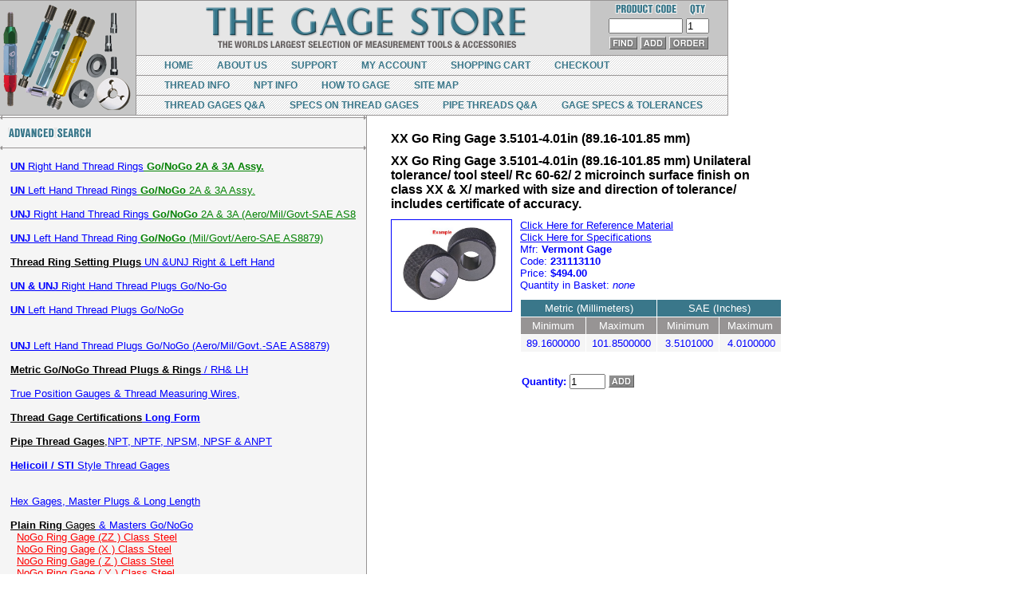

--- FILE ---
content_type: text/html; charset=UTF-8
request_url: https://www.thegagestore.com/gage/merchant.mv?Screen=PROD&Store_Code=gage&Product_Code=231113110&Category_Code=651
body_size: 32487
content:
<!DOCTYPE html PUBLIC "-//W3C//DTD XHTML 1.0 Transitional//EN" 
	"https://www.w3.org/TR/xhtml1/DTD/xhtml1-transitional.dtd">
      <html xmlns="https://www.w3.org/1999/xhtml" lang="en" xml:lang="en">
      


  




  
  
  
  
  
  
  






  






<HEAD>
  
<meta name="google-site-verification" content="vHbGyqzqKBAnnkHQ0-uJCF2szvXul6KGfw_JJL36mLw" />
<meta name="msvalidate.01" content="D2542A9591EEBD3BB2FFFDAD54B5E708" />
<meta name="ROBOTS" content="ALL, INDEX, FOLLOW">
<meta name="HOME_URL" content="https://www.thegagestore.com/" />
<meta http-equiv="content-type" content="text/xhtml; charset=ISO-8859-1" />
<meta http-equiv="Pragma" content="no-cache" />
<meta http-equiv="Expires" content="-1" />
<meta http-equiv="Cache-control" content="no-cache" />
<meta http-equiv="Cache-control" content="must-revalidate" />
<meta http-equiv="Cache-control" content="max-age=0" />
<meta name="robot" content="all">
<meta name="rating" content="general">
<meta http-equiv="Cache-Control" content="no-cache">
<meta http-equiv="Pragma" content="no-cache">
<meta http-equiv="Content-Language" content="en-us">
<meta http-equiv="Content-Type" content="text/html; charset=iso-8859-1">
<meta http-equiv="Content-Type" content="text/html; charset=windows-1252">
<meta name="copyright" content="� 2011 The Gage Store - Leeco Inc. All rights reserved." />
  <TITLE>The Gage Store - Measurement Tools and Accessories</TITLE>

<META name="description" content="Thread Gages, thread plug gages and screw thread ring gages Un, UNJ right handed thread gages, left handed thread gages, metric threads, NPT, NPTF, NPSM, NPSF, Acme Thread Gages,  Go thread rings, Go thread plugs, No Go thread plugs, Go No Go thread rings masters and gaging products, Rockwell Testing Vickers Testers, Portable Rockwell and Brinell testing.">
<META name="keywords" content="thegagestore.com,www.thegagestore.com, thread ring gages, thread plug gages, UNJ thread ring, UNJ thread plugs, left hand thread ring gage, left hand thread plug gage, NPT Thread Ring Gauges, NPTF thread plugs, Disc Masters, ring masters, pin sets, Rockwell testing systems, Micro Hardness , Vickers & Knoop testers, Automatic Vickers testers, Portable testers for Rockwell scales, Test Blocks and diamond indenters">

 
 <base href="https://www.thegagestore.com/gage/">


  
    
    <SCRIPT LANGUAGE = "JavaScript">
      function CreateWindow(title, name, image, windowname, xpos, ypos) {
        settings="screenX="+xpos+",screenY="+ypos+",toolbar=no,height=500,width=700,directories=no,status=no,scrollbars=yes,resizable=yes,menubar=no";
        msgWindow=window.open ("", windowname, settings);
        msgWindow.document.open();
        msgWindow.document.write("<HTML><HEAD><TITLE>" + title + "</TITLE></HEAD>");
        msgWindow.document.write(' <body bgcolor=#ffffff color=blue link=blue leftmargin=0 marginwidth=0 topmargin=0 marginheight=0>');
        msgWindow.document.write("<FORM><TABLE BORDER='0' CELLPADDING='5' CELLSPACING='0' height='100%' width='100%'><TR><TD valign='middle' align='center' height='90%' width='100%'>");
        msgWindow.document.write("<B><FONT SIZE='3' FACE='Verdana,Arial,San Serif' COLOR='#000000'>" + name + "</FONT></B><BR><BR>");
        msgWindow.document.write("<A HREF='JavaScript:window.close()'><IMG HSPACE=0 VSPACE=0 SRC='" + image + "' BORDER='1' ALT='" + name + " - Click to close'></A>");
        msgWindow.document.write("</TD></TR><TR><TD valign='bottom' align='center'>");
        msgWindow.document.write("<INPUT TYPE='button' VALUE='Close' onClick='window.close()'>");
        msgWindow.document.write("</TD></TR></TABLE></FORM>");
        msgWindow.document.write("</BODY></HTML>");
        msgWindow.document.close();
      }
    </SCRIPT> 
  



<style>
	.cattree1{color:blue}
	.cattree2{color:red}
	.cattree3{color:green}
	.cattree4{color:purple}
	.cattree5{color:orange}
	.cattree6{color:violet}
</style>
<script language="JavaScript" src="https://secure.comodo.net/trustlogo/javascript/trustlogo.js" type="text/javascript">
</script>
<link href="/thegagestore.css" rel="stylesheet" media="screen">
</HEAD>
 
<body bgcolor="#ffffff" color="blue" link="blue" leftmargin="0" marginwidth="0" topmargin="0" marginheight="0">

<!-- BEGIN HEADER -->
<div class="header">
<table border="0" cellspacing="0" cellpadding="0" class="hd-table-main">
<tr>
<td class="header-logo"><img src="graphics/00000001/SimPLE/images-header/UN-UNF-UNJ-style-thread_gages.png" width="160" height="132" alt="The Gage Store" class="logo-image" /></td>
<td>
<table width="100%" border="0" cellpadding="0" cellspacing="0" class="hd-table-three">
<tr>
<td>
<div class="logo-text">
<img src="graphics/00000001/SimPLE/images-header/logo-text.png" width="402" height="51" alt="The Gage Store" />
</div>
</td>
<td bgcolor="#c6c6c6" class="part-form">
<form  method="post" action="https://www.thegagestore.com/gage/merchant.mv?Session_ID=4C60628B0000674C000019A500000000&amp;">
<INPUT TYPE="hidden" NAME="Store_Code"         VALUE="gage">
<input type="hidden" name="Screen"             value="FAOS">
<input type="hidden" name="Sim_FAOS_Find" value="1">
<INPUT TYPE="hidden" NAME="Last_Screen" VALUE="SFNT">
<input type="hidden" name="Sim_FAOS_Page"      VALUE="">
<input type="hidden" name="Sim_FAOS_Keywords"  VALUE="">
<input type="hidden" name="Sim_FAOS_Type"      VALUE="">
<input type="hidden" name="Sim_FAOS_Find_Unit" VALUE="">
<input type="hidden" name="Sim_FAOS_Min"       VALUE="">
<input type="hidden" name="Sim_FAOS_Max"       VALUE="">
<input type="hidden" name="Sim_FAOS_Vendor_Srch"    VALUE="">
<input type="hidden" name="Sim_FAOS_Show_Unit" VALUE="">
<div class="hd-table-four-wrap">
<table border="0" align="center" cellpadding="0" cellspacing="2" class="hd-table-four">
<tr align="center">
<td><img src="graphics/00000001/SimPLE/images-header/tgs-head-prodcode.gif" width="78" height="15" /></td>
<td><img src="graphics/00000001/SimPLE/images-header/tgs-head-qty.gif" width="21" height="15" /></td>
</tr>
<tr>
<td><input type="text" name="Product_Code" value="" size="10"></td>
<td><input type="text" name="Quantity" value="1" size="2"></td>
</tr>
<tr align="center">
<td colspan="2" class="hd-buttons">
<input name="Sim_FAOS_IMG_Find" value="Find" type="image" border="0" src="graphics/00000001/SimPLE/head_find.gif" width="35" height="16" border="0" />
<input name="Sim_FAOS_IMG_Add" value="Add" type="image" border="0" src="graphics/00000001/SimPLE/head_add.gif" width="32" height="16" border="0" />
<input name="Sim_FAOS_IMG_Order" value="Order" type="image" border="0" src="graphics/00000001/SimPLE/head_order.gif" width="49" height="16" border="0" />
</td>
</tr>
</table>
</div>
</form>
</td>
</tr>
</table>
<div class="header-nav navone">
<ul>
<li><a href="https://www.thegagestore.com/gage/merchant.mv?Screen=SFNT&amp;Store_Code=gage">Home</a></li>
<li><a href="https://www.thegagestore.com/gage/merchant.mv?Screen=CTGY&amp;Store_Code=gage&amp;Category_Code=AboutUs">About Us</a></li>
<li><a href="https://www.thegagestore.com/gage/merchant.mv?Screen=CTGY&amp;Store_Code=gage&amp;Category_Code=Support">Support</a></li>
<li><a href="https://www.thegagestore.com/gage/merchant.mv?Screen=LOGN&amp;Order=0&amp;Store_Code=gage">My Account</a></li>
<li><a href="https://www.thegagestore.com/gage/merchant.mv?Screen=BASK&amp;Store_Code=gage">Shopping Cart</a></li>
<li><a href="https://www.thegagestore.com/gage/merchant.mv?Screen=LOGN&amp;Order=1&amp;Store_Code=gage">Checkout</a></li>
<div class="clear"></div>
</ul>
<div class="clear"></div>
</div>
<div class="header-nav navtwo">
<ul>
<li><a href="/docs/HowToUse/Thread_Gages/The_Gage_Store-Measurement_Tools_and_Accessories-How_to_Use_Thread_Gages.htm">Thread Info</a></li>
<li><a href="/docs/HowToUse/Thread_Gages/The_Gage_Store-Measurement_Tools_and_Accessories-How_to_Use_NPT_Thread_Gages.htm">NPT Info</a></li>
<li><a href="/docs/HowToUse/Thread_Gages/The Gage Store - Measurement Tools and Accessories-How_To_Select_The_Right_Gage.htm">How To Gage</a></li>
<li><a href="/docs/HowToUse/Thread_Gages/The Gage Store - Measurement Tools and Accessories-Site_Map.htm">Site Map</a></li>
<div class="clear"></div>
</ul>
<div class="clear"></div>
</div>
<div class="header-nav navthree">
<ul>
<li><a href="https://www.thegagestore.com/docs/HowToUse/Thread_Gages/The Gage_Store 5-16-11-Thread-Gages_QA.htm">Thread Gages Q&amp;A</a></li>
<li><a href="https://www.thegagestore.com/docs/HowToUse/Thread_Gages/The Gage_Store 5-16-11-Specifications on Thread Gage.htm">Specs on Thread Gages</a></li>
<li><a href="/docs/HowToUse/Thread_Gages/The Gage_Store 5-16-11-Pipe_Threads-QA.htm">Pipe Threads Q&amp;A</a></li>
<li><a href="/docs/HowToUse/Thread_Gages/The Gage_Store 5-16-11-Gage Tolerances.htm">Gage Specs &amp; Tolerances</a></li>
<li></li>
<li></li>
<li></li>
<div class="clear"></div>
</ul>
<div class="clear"></div>
</div>
</td>
</tr>
</table>
</div>
<!-- END HEADER -->
<table border="0" cellpadding="0" cellspacing="0" width="706">
<tr valign="top">
<td>
<table border="0" cellpadding="0" cellspacing="0">
<tr>
<td>
<table border="0" cellpadding="0" cellspacing="0" width="100%">
<tr>
<td><img src="graphics/00000001/SimPLE/left_tl_white.gif" width="3" height="2" border="0"></td>
<td><img src="graphics/00000001/SimPLE/spc.gif" width="1" height="1" border="0"></td>
<td><div align="right"><img src="graphics/00000001/SimPLE/left_tr_white.gif" width="3" height="2" border="0"></div></td>
</tr>
<tr>
<td bgcolor="#979494" colspan="3"><img src="graphics/00000001/SimPLE/spc.gif" width="1" height="1" border="0"></td>
</tr>
<tr bgcolor="whitesmoke">
<td><img src="graphics/00000001/SimPLE/left_bl_gray.gif" width="3" height="2" border="0"></td>
<td><img src="graphics/00000001/SimPLE/spc.gif" width="1" height="1" border="0"></td>
<td><div align="right"><img src="graphics/00000001/SimPLE/left_br_gray.gif" width="3" height="2" border="0"></div></td>
</tr>
</table>
</td>
<td bgcolor="#979494" rowspan="5" width="1"><img src="graphics/00000001/SimPLE/spc.gif" width="1" height="1" border="0"></td>
</tr>
<tr>
<td bgcolor="whitesmoke">
<table border="0" cellpadding="10" cellspacing="0">
<tr>
<td bgcolor="whitesmoke">
<a href="merchant.mv?Screen=FAOS"><img src="graphics/00000001/SimPLE/but_advancedsearch.gif" width="105" height="13" border="0"></a>
</td>
</tr>
</table>
</td>
</tr>
<tr>
<td bgcolor="#c6c6c6">
<table border="0" cellpadding="0" cellspacing="0" width="100%">
<tr bgcolor="whitesmoke">
<td><img src="graphics/00000001/SimPLE/left_tl_gray.gif" width="3" height="2" border="0"></td>
<td><img src="graphics/00000001/SimPLE/spc.gif" width="1" height="1" border="0"></td>
<td><div align="right"><img src="graphics/00000001/SimPLE/left_tr_gray.gif" width="3" height="2" border="0"></div></td>
</tr>
<tr>
<td bgcolor="#979494" colspan="3"><img src="graphics/00000001/SimPLE/spc.gif" width="1" height="1" border="0"></td>
</tr>
<tr bgcolor="whitesmoke">
<td><img src="graphics/00000001/SimPLE/left_bl_gray.gif" width="3" height="2" border="0"></td>
<td><img src="graphics/00000001/SimPLE/spc.gif" width="1" height="1" border="0"></td>
<td><div align="right"><img src="graphics/00000001/SimPLE/left_br_gray.gif" width="3" height="2" border="0"></div></td>
</tr>
</table>
</td>
</tr>
<tr>
<td bgcolor="whitesmoke">
<table border="0" cellpadding="13" cellspacing="0" width="100%">
<tr>
<td nowrap><font face="Verdana,Arial,San Serif" size="-1">
<a class="cattree1" href="https://www.thegagestore.com/gage/merchant.mv?Screen=CTGY&Store_Code=gage&Category_Code=Thread_Ring_Gages-UN_Right_Hand"><B>UN</b> Right Hand Thread Rings<font color=green><B> Go/NoGo 2A & 3A Assy.</b></a><BR><a class="cattree1" href="https://www.thegagestore.com/gage/merchant.mv?Screen=CTGY&Store_Code=gage&Category_Code=267"><font color="whitesmoke"><font color=blue></a><BR><a class="cattree1" href="https://www.thegagestore.com/gage/merchant.mv?Screen=CTGY&Store_Code=gage&Category_Code=Thread_Gage_Rings_Left_hand_Go-NoGo"><B>UN</b> Left Hand Thread Rings<font color=green><B> Go/NoGo</b> 2A & 3A Assy.</a><BR><a class="cattree1" href="https://www.thegagestore.com/gage/merchant.mv?Screen=CTGY&Store_Code=gage&Category_Code=264"><font color="whitesmoke"><font color=blue></a><BR><a class="cattree1" href="https://www.thegagestore.com/gage/merchant.mv?Screen=CTGY&Store_Code=gage&Category_Code=UNJ-Right_Hand_Thread_Rings"><B>UNJ</b> Right  Hand Thread Rings <font color=green><B> Go/NoGo</b> 2A & 3A (Aero/Mil/Govt-SAE AS8</a><BR><a class="cattree1" href="https://www.thegagestore.com/gage/merchant.mv?Screen=CTGY&Store_Code=gage&Category_Code=261"><font color="whitesmoke"><font color=blue></a><BR><a class="cattree1" href="https://www.thegagestore.com/gage/merchant.mv?Screen=CTGY&Store_Code=gage&Category_Code=LH_UNJ_Thread_Rings_MIL-S-8879"><B>UNJ</b> Left Hand Thread Ring <font color=green><B> Go/NoGo</b> (Mil/Govt/Aero-SAE AS8879)</a><BR><a class="cattree1" href="https://www.thegagestore.com/gage/merchant.mv?Screen=CTGY&Store_Code=gage&Category_Code=394"><font color="whitesmoke"><font color=blue></a><BR><a class="cattree1" href="https://www.thegagestore.com/gage/merchant.mv?Screen=CTGY&Store_Code=gage&Category_Code=Thread_Ring_Gauge_Setting_Plug_UNJ"><B><font color=black>Thread Ring Setting Plugs</b><font color=blue> UN &UNJ  Right & Left Hand</a><BR><a class="cattree1" href="https://www.thegagestore.com/gage/merchant.mv?Screen=CTGY&Store_Code=gage&Category_Code=444"><font color="whitesmoke"><font color=blue></a><BR><a class="cattree1" href="https://www.thegagestore.com/gage/merchant.mv?Screen=CTGY&Store_Code=gage&Category_Code=334"><B>UN & UNJ</b> Right Hand Thread Plugs Go/No-Go</a><BR><a class="cattree1" href="https://www.thegagestore.com/gage/merchant.mv?Screen=CTGY&Store_Code=gage&Category_Code=441"><font color="whitesmoke"><font color=blue></a><BR><a class="cattree1" href="https://www.thegagestore.com/gage/merchant.mv?Screen=CTGY&Store_Code=gage&Category_Code=Thread_Plug_Gages_UN-Left_Hand"><B>UN</b>  Left Hand Thread Plugs Go/NoGo</a><BR><a class="cattree1" href="https://www.thegagestore.com/gage/merchant.mv?Screen=CTGY&Store_Code=gage&Category_Code=257"><font color="whitesmoke"><font color=blue></a><BR><a class="cattree1" href="https://www.thegagestore.com/gage/merchant.mv?Screen=CTGY&Store_Code=gage&Category_Code=255"><font color="whitesmoke"><font color=blue></a><BR><a class="cattree1" href="https://www.thegagestore.com/gage/merchant.mv?Screen=CTGY&Store_Code=gage&Category_Code=LH_UNJ_Thread_Plugs_MIL-S-8879_%26_SAE+AS8879"><B>UNJ</b> Left Hand Thread Plugs Go/NoGo (Aero/Mil/Govt.-SAE AS8879)</a><BR><a class="cattree1" href="https://www.thegagestore.com/gage/merchant.mv?Screen=CTGY&Store_Code=gage&Category_Code=252"><font color="whitesmoke"><font color=blue></a><BR><a class="cattree1" href="https://www.thegagestore.com/gage/merchant.mv?Screen=CTGY&Store_Code=gage&Category_Code=Thread_Gages_Metric"><B><font color= black>Metric Go/NoGo Thread Plugs & Rings</B><font color= blue> / RH& LH</a><BR><a class="cattree1" href="https://www.thegagestore.com/gage/merchant.mv?Screen=CTGY&Store_Code=gage&Category_Code=250"><font color="whitesmoke"><font color=blue></a><BR><a class="cattree1" href="https://www.thegagestore.com/gage/merchant.mv?Screen=CTGY&Store_Code=gage&Category_Code=Pitch_Thread_Wire_True_Position">True Position Gauges & Thread Measuring Wires,</a><BR><a class="cattree1" href="https://www.thegagestore.com/gage/merchant.mv?Screen=CTGY&Store_Code=gage&Category_Code=245"><font color="whitesmoke"><font color=blue></a><BR><a class="cattree1" href="https://www.thegagestore.com/gage/merchant.mv?Screen=CTGY&Store_Code=gage&Category_Code=Thread_Gauge_Certifications"><B><font color= black>Thread Gage Certifications<font color= Blue> Long Form</b></a><BR><a class="cattree1" href="https://www.thegagestore.com/gage/merchant.mv?Screen=CTGY&Store_Code=gage&Category_Code=244"><font color="whitesmoke"><font color=blue></a><BR><a class="cattree1" href="https://www.thegagestore.com/gage/merchant.mv?Screen=CTGY&Store_Code=gage&Category_Code=NPT_NPTF_Pipe_Thread_Gages"><B><font color=black>Pipe Thread Gages</b>,<font color=blue>NPT, NPTF, NPSM, NPSF & ANPT</a><BR><a class="cattree1" href="https://www.thegagestore.com/gage/merchant.mv?Screen=CTGY&Store_Code=gage&Category_Code=632"><font color="whitesmoke"><font color=blue></a><BR><a class="cattree1" href="https://www.thegagestore.com/gage/merchant.mv?Screen=CTGY&Store_Code=gage&Category_Code=638"><B>Helicoil / STI </b> Style Thread Gages</a><BR><a class="cattree1" href="https://www.thegagestore.com/gage/merchant.mv?Screen=CTGY&Store_Code=gage&Category_Code=254"><font color="whitesmoke"><font color=blue></a><BR><a class="cattree1" href="https://www.thegagestore.com/gage/merchant.mv?Screen=CTGY&Store_Code=gage&Category_Code=231"><font color="whitesmoke"><font color=blue></a><BR><a class="cattree1" href="https://www.thegagestore.com/gage/merchant.mv?Screen=CTGY&Store_Code=gage&Category_Code=Hex_Plug_Gages_Masters">Hex Gages, Master Plugs & Long Length</a><BR><a class="cattree1" href="https://www.thegagestore.com/gage/merchant.mv?Screen=CTGY&Store_Code=gage&Category_Code=235"><font color="whitesmoke"><font color=blue></a><BR><a class="cattree1" href="https://www.thegagestore.com/gage/merchant.mv?Screen=CTGY&Store_Code=gage&Category_Code=Go_No-Go_Plain_Rings_Master_Rings"><B><font color=black>Plain Ring</b> Gages<font color=blue> & Masters Go/NoGo</a><BR>&nbsp;&nbsp;<a class="cattree2" href="https://www.thegagestore.com/gage/merchant.mv?Screen=CTGY&Store_Code=gage&Category_Code=659">NoGo Ring Gage (ZZ ) Class Steel</a><BR>&nbsp;&nbsp;<a class="cattree2" href="https://www.thegagestore.com/gage/merchant.mv?Screen=CTGY&Store_Code=gage&Category_Code=655">NoGo Ring Gage (X ) Class Steel</a><BR>&nbsp;&nbsp;<a class="cattree2" href="https://www.thegagestore.com/gage/merchant.mv?Screen=CTGY&Store_Code=gage&Category_Code=658">NoGo Ring Gage ( Z ) Class Steel</a><BR>&nbsp;&nbsp;<a class="cattree2" href="https://www.thegagestore.com/gage/merchant.mv?Screen=CTGY&Store_Code=gage&Category_Code=657">NoGo Ring Gage ( Y ) Class Steel</a><BR>&nbsp;&nbsp;<a class="cattree2" href="https://www.thegagestore.com/gage/merchant.mv?Screen=CTGY&Store_Code=gage&Category_Code=656">NoGo Ring Gage ( XX ) Class Steel</a><BR>&nbsp;&nbsp;<a class="cattree2" href="https://www.thegagestore.com/gage/merchant.mv?Screen=CTGY&Store_Code=gage&Category_Code=669">Master Ring Gage ( ZZ ) Class</a><BR>&nbsp;&nbsp;<a class="cattree2" href="https://www.thegagestore.com/gage/merchant.mv?Screen=CTGY&Store_Code=gage&Category_Code=668">Master Ring Gage ( Z ) Class</a><BR>&nbsp;&nbsp;<a class="cattree2" href="https://www.thegagestore.com/gage/merchant.mv?Screen=CTGY&Store_Code=gage&Category_Code=667">Master Ring Gage ( Y ) Class</a><BR>&nbsp;&nbsp;<a class="cattree2" href="https://www.thegagestore.com/gage/merchant.mv?Screen=CTGY&Store_Code=gage&Category_Code=666">Master Ring Gage ( XX ) Class</a><BR>&nbsp;&nbsp;<a class="cattree2" href="https://www.thegagestore.com/gage/merchant.mv?Screen=CTGY&Store_Code=gage&Category_Code=665">Master Ring Gage ( X ) Class</a><BR>&nbsp;&nbsp;<a class="cattree2" href="https://www.thegagestore.com/gage/merchant.mv?Screen=CTGY&Store_Code=gage&Category_Code=654">Go Rings ( ZZ ) Class Steel</a><BR>&nbsp;&nbsp;<a class="cattree2" href="https://www.thegagestore.com/gage/merchant.mv?Screen=CTGY&Store_Code=gage&Category_Code=653">Go Rings ( Z ) Class Steel</a><BR>&nbsp;&nbsp;<a class="cattree2" href="https://www.thegagestore.com/gage/merchant.mv?Screen=CTGY&Store_Code=gage&Category_Code=652">Go Rings ( Y ) Class Steel</a><BR>&nbsp;&nbsp;<a class="cattree2" href="https://www.thegagestore.com/gage/merchant.mv?Screen=CTGY&Store_Code=gage&Category_Code=650">Go Rings ( X ) Class Steel</a><BR>&nbsp;&nbsp;<a class="cattree2" href="https://www.thegagestore.com/gage/merchant.mv?Screen=CTGY&Store_Code=gage&Category_Code=651">Go Ring ( XX ) Class Steel</a><BR>&nbsp;&nbsp;<a class="cattree2" href="https://www.thegagestore.com/gage/merchant.mv?Screen=CTGY&Store_Code=gage&Category_Code=34">Chrome Plated Go-NoGo Rings</a><BR>&nbsp;&nbsp;<a class="cattree2" href="https://www.thegagestore.com/gage/merchant.mv?Screen=CTGY&Store_Code=gage&Category_Code=238">Accessory Plain Ring Gage Holders</a><BR><a class="cattree1" href="https://www.thegagestore.com/gage/merchant.mv?Screen=CTGY&Store_Code=gage&Category_Code=229"><font color="whitesmoke"><font color=blue></a><BR><a class="cattree1" href="https://www.thegagestore.com/gage/merchant.mv?Screen=CTGY&Store_Code=gage&Category_Code=Go_No-Go_Plain_Plug_Gauges"><B><font color=black>Plain Plug</b> Gauges <font color=blue><B>Go/NoGo Assemblies</B></a><BR><a class="cattree1" href="https://www.thegagestore.com/gage/merchant.mv?Screen=CTGY&Store_Code=gage&Category_Code=233"><font color="whitesmoke"><font color=blue></a><BR><a class="cattree1" href="https://www.thegagestore.com/gage/merchant.mv?Screen=CTGY&Store_Code=gage&Category_Code=Pin_Gauge_Sets">Pin Gages & Sets</a><BR><a class="cattree1" href="https://www.thegagestore.com/gage/merchant.mv?Screen=CTGY&Store_Code=gage&Category_Code=243"><font color="whitesmoke"><font color=blue></a><BR><a class="cattree1" href="https://www.thegagestore.com/gage/merchant.mv?Screen=CTGY&Store_Code=gage&Category_Code=Disc_Masters"><font color=black><B>Disc Style Master</b><font color=blue>  Gages</a><BR><a class="cattree1" href="https://www.thegagestore.com/gage/merchant.mv?Screen=CTGY&Store_Code=gage&Category_Code=242"><font color="whitesmoke"><font color=blue></a><BR><a class="cattree1" href="https://www.thegagestore.com/gage/merchant.mv?Screen=CTGY&Store_Code=gage&Category_Code=Drill_Blanks">Drill & Reamer Blanks</a><BR><a class="cattree1" href="https://www.thegagestore.com/gage/merchant.mv?Screen=CTGY&Store_Code=gage&Category_Code=156"><font color="whitesmoke"><font color=blue></a><BR><a class="cattree1" href="https://www.thegagestore.com/gage/merchant.mv?Screen=CTGY&Store_Code=gage&Category_Code=content">Content Pages</a><BR><a class="cattree1" href="https://www.thegagestore.com/gage/merchant.mv?Screen=CTGY&Store_Code=gage&Category_Code=155"><font color="whitesmoke"><font color=blue></a><BR><a class="cattree1" href="https://www.thegagestore.com/gage/merchant.mv?Screen=CTGY&Store_Code=gage&Category_Code=152"><font color="whitesmoke"><font color=blue></a><BR><a class="cattree1" href="https://www.thegagestore.com/gage/merchant.mv?Screen=CTGY&Store_Code=gage&Category_Code=783">Custom Thread Gauges</a><BR></font>
</font></td>
</tr>
<tr><td><center><img src="images/ribbon.gif" width=75 height=150 border=0><br>United We Stand.</center></td></tr>
<tr><td><center><img src="images/horz_master_120pixels.gif" alt="SSL Certificate Authority" width="120" height="72" style="border: 0px;"><br><span style="font-weight:bold; font-size:7pt">SSL Certificate Authority</span></center></td></tr>
<tr><td><center><script type="text/javascript">TrustLogo("https://www.thegagestore.com/gage/images/secure_site.gif", "SC", "none");</script></center></td></tr>
</table>
</td>
</tr>
<tr>
<td>
<table border="0" cellpadding="0" cellspacing="0" width="100%">
<tr bgcolor="whitesmoke">
<td><img src="graphics/00000001/SimPLE/left_tl_gray.gif" width="3" height="2" border="0"></td>
<td><img src="graphics/00000001/SimPLE/spc.gif" width="1" height="1" border="0"></td>
<td><div align="right"><img src="graphics/00000001/SimPLE/left_tr_gray.gif" width="3" height="2" border="0"></div></td>
</tr>
<tr>
<td bgcolor="#979494" colspan="3">
<img src="graphics/00000001/SimPLE/spc.gif" width="1" height="1" border="0"></td>
</tr>
<tr>
<td><img src="graphics/00000001/SimPLE/left_bl_white.gif" width="3" height="2" border="0"></td>
<td><img src="graphics/00000001/SimPLE/spc.gif" width="1" height="1" border="0"></td>
<td><div align="right"><img src="graphics/00000001/SimPLE/left_br_white.gif" width="3" height="2" border="0"></div></td>
</tr>
</table>
</td>
</tr>
</table>
</td>
<td width="25"><img src="graphics/00000001/SimPLE/spc.gif" width="25" height="1" border="0"></td>
<td width="100%"><font color="blue" face="Verdana,Arial,San Serif" size="-1">
<BR>
<FONT FACE = "Verdana,Arial,San Serif" SIZE = "-1">
<TABLE BORDER = 0 CELLPADDING = 5 CELLSPACING = 0>
<TR><TD ALIGN = "left" VALIGN = "middle" COLSPAN = 2>
<FONT FACE = "Verdana,Arial,San Serif" SIZE = "3" COLOR = "#000000">
<B>XX Go Ring Gage 3.5101-4.01in (89.16-101.85 mm)</B>
</FONT>
</TD></TR>
<TR><TD ALIGN = "left" VALIGN = "middle" COLSPAN = 2>
<FONT FACE = "Verdana,Arial,San Serif" SIZE = "3" COLOR = "#000000">
<b>XX Go Ring Gage 3.5101-4.01in (89.16-101.85 mm) Unilateral tolerance/ tool steel/  Rc 60-62/ 2 microinch surface finish on class XX & X/ marked with size and direction of tolerance/ includes certificate of accuracy.</b><BR>
</FONT>
</TD></TR>
<TR>
<TD ALIGN = "center" VALIGN = "top" ROWSPAN = 4>
<A HREF = "JavaScript: CreateWindow('Thread Gages, Thread Ring Gages, Plain Plug &amp; Ring Gauge, Measurement Tools, &amp;  Instruments: XX Go Ring Gage 3.5101-4.01in &#40;89.16-101.85 mm&#41;','XX Go Ring Gage 3.5101-4.01in &#40;89.16-101.85 mm&#41;','graphics/00000001/Master_Setting_Rings.jpg','392070','10','10')" onMouseOver="top.window.status='Zoom in on XX Go Ring Gage 3.5101-4.01in &#40;89.16-101.85 mm&#41;'; return true"><IMG SRC='graphics/00000001/Master_Setting_Rings.jpg' border=1 width=150 ALT="XX Go Ring Gage 3.5101-4.01in &#40;89.16-101.85 mm&#41; - Click to zoom in"></A>
</TD>
<TD ALIGN = "left" VALIGN = "top">
<FONT FACE = "Verdana,Arial,San Serif" SIZE = "-1">
<SCRIPT LANGUAGE = "JavaScript">
<!--
      function Sim_PF_Window(title, name, image, windowname, xpos, ypos) {
        settings="screenX="+xpos+",screenY="+ypos+",toolbar=no,height=500,width=700,directories=no,status=no,scrollbars=yes,resizable=yes,menubar=no";
        msgWindow=window.open ("", windowname, settings);
        msgWindow.document.open();
        msgWindow.document.write("<HTML><HEAD><TITLE>" + title + "</TITLE></HEAD>");
        msgWindow.document.write('<body bgcolor="#ffffff" color="blue" link="blue" leftmargin=0 marginwidth=0 topmargin=0 marginheight=0>');
        msgWindow.document.write("<FORM><TABLE BORDER='0' CELLPADDING='5' CELLSPACING='0' height='100%' width='100%'><TR><TD valign='middle' align='center' height='90%' width='100%'>");
        msgWindow.document.write("<B><FONT SIZE='3' FACE='Verdana,Arial,San Serif' COLOR='#000000'>" + name + "</FONT></B><BR><BR>");
        msgWindow.document.write("<A HREF='JavaScript:window.close()'><IMG HSPACE=0 VSPACE=0 SRC='" + image + "' BORDER='1' ALT='" + name + " - Click to close'></A>");
        msgWindow.document.write("</TD></TR><TR><TD valign='bottom' align='center'>");
        msgWindow.document.write("<INPUT TYPE='button' VALUE='Close' onClick='window.close()'>");
        msgWindow.document.write("</TD></TR></TABLE></FORM>");
        msgWindow.document.write("</BODY></HTML>");
        msgWindow.document.close();
      }
//-->
</SCRIPT>
<A HREF="JavaScript: Sim_PF_Window(' - Click Here for Reference Material','XX Go Ring Gage 3.5101-4.01in &#40;89.16-101.85 mm&#41;','/gage/files/00000001/Sim_PF/ref/Pin_Gage_Plug_Gage_Ring_Gage_CertificateofCompliance.gif','392070','10','10')" onMouseOver="top.window.status='Click Here for Reference Material'; return true">Click Here for Reference Material</A>
<BR>
<A HREF="JavaScript: Sim_PF_Window(' - Click Here for Specifications','XX Go Ring Gage 3.5101-4.01in &#40;89.16-101.85 mm&#41;','/gage/files/00000001/Sim_PF/spec/Gage_Pin_Gage_Plug_Gage_Ring_Calibration_Certification.gif','392070','10','10')" onMouseOver="top.window.status='Click Here for Specifications'; return true">Click Here for Specifications</A>
<BR>
Mfr: <b>Vermont Gage</b><br>
Code: <B>231113110</B>
<BR>
Price:
<B>

	

	

	$494.00
</B>
<BR>
Quantity in Basket: <I>none</I>
<BR>
</FONT>
</TD></TR>
<FORM   METHOD = "post" ACTION = "https://www.thegagestore.com/gage/merchant.mv?">
<INPUT TYPE = "hidden" NAME = "Action" VALUE = "ADPR">
<INPUT TYPE = "hidden" NAME = "Screen" VALUE = "PROD">
<INPUT TYPE = "hidden" NAME = "Store_Code" VALUE = "gage">
<INPUT TYPE = "hidden" NAME = "Product_Code" VALUE = "231113110">
<TR><TD>
<TABLE BORDER="0" CELLPADDING="3" CELLSPACING="1">
<tr bgcolor="#3a778a">
<TD align="center" colspan=2>
<font face="Verdana,Arial,San Serif"><font size="-1"><font color="#ffffff">
Metric (Millimeters)
</FONT></FONT></FONT>
</TD>
<TD align="center" colspan=2>
<font face="Verdana,Arial,San Serif"><font size="-1"><font color="#ffffff">
SAE (Inches)
</FONT></FONT></FONT>
</TD>
</TR>
<tr bgcolor="#979494">
<TD align="center">
<font face="Verdana,Arial,San Serif"><font size="-1"><font color="#ffffff">
Minimum
</FONT></FONT></FONT>
</TD>
<TD align="center">
<font face="Verdana,Arial,San Serif"><font size="-1"><font color="#ffffff">
Maximum
</FONT></FONT></FONT>
</TD>
<TD align="center">
<font face="Verdana,Arial,San Serif"><font size="-1"><font color="#ffffff">
Minimum
</FONT></FONT></FONT>
</TD>
<TD align="center">
<font face="Verdana,Arial,San Serif"><font size="-1"><font color="#ffffff">
Maximum
</FONT></FONT></FONT>
</TD>
</TR>
<tr bgcolor="whitesmoke">
<TD align="right" width="100">
<FONT FACE = "Verdana,Arial,San Serif" SIZE = "-1">
89.1600000&nbsp;
</FONT>
</TD>
<TD align="right" width="100">
<FONT FACE = "Verdana,Arial,San Serif" SIZE = "-1">
101.8500000&nbsp;
</FONT>
</TD>
<TD align="right" width="100">
<FONT FACE = "Verdana,Arial,San Serif" SIZE = "-1">
3.5101000&nbsp;
</FONT>
</TD>
<TD align="right" width="100">
<FONT FACE = "Verdana,Arial,San Serif" SIZE = "-1">
4.0100000&nbsp;
</FONT>
</TD>
</TR>
</TABLE>
<br>
</TD></TR>
<TR><TD ALIGN = "left" VALIGN = "middle">
<FONT FACE = "Verdana,Arial,San Serif" SIZE = "-1">
<TABLE BORDER="0" CELLPADDING="2" CELLSPACING="0">
<TR>
<TD valign="middle">
<FONT FACE = "Verdana,Arial,San Serif" SIZE = "-1"><B>
Quantity:
</B></FONT>
</TD>
<TD valign="middle">
<FONT FACE = "Verdana,Arial,San Serif" SIZE = "-1">
<INPUT TYPE = "text" NAME = "Quantity" VALUE = 1 SIZE = 4>
</FONT>
</TD>
<TD valign="middle">
<FONT FACE = "Verdana,Arial,San Serif" SIZE = "-1">
<INPUT TYPE = "image" ALT = "" SRC = "graphics/00000001/SimPLE/head_add.gif" BORDER = 0>
</FONT>
</TD>
</TR>
</TABLE>
</FONT>
</TD>
</TR>
</FORM>
<TR><TD ALIGN = "left" VALIGN = "middle" COLSPAN = 2>
&nbsp;
</TD></TR>
</TABLE>




  







      </font></td>
    </tr>
    <tr>
      <td colspan=2>&nbsp;</td>
      <td>

		<div align="center">
			<table border="0" cellpadding="2" cellspacing="0" width="500">
				<tr>
					<td colspan="3">
						<div align="center">
							<table border="0" cellpadding="0" cellspacing="0" width="100%">
								<tr>
									<td><img src="images/line_topleft.gif" width="4" height="2" border="0"></td>
									<td>
										<div align="right">
											<img src="images/line_topright.gif" width="4" height="2" border="0"></div>
									</td>
								</tr>
								<tr>
									<td colspan="2" bgcolor="#979494"><img src="images/spc_gray.gif" width="1" height="1" border="0"></td>
								</tr>
								<tr>
									<td><img src="images/line_bottomleft.gif" width="4" height="2" border="0"></td>
									<td>
										<div align="right">
											<img src="images/line_bottomright.gif" width="4" height="2" border="0"></div>
									</td>
								</tr>
							</table>
						</div>
					</td>
				</tr>
				<tr>
					<td width="20%">
						<div align="center">
							<a href="https://www.visa.com" target="_blank"><img src="images/visa.gif" width="46" height="29" border="0"></a><a href="https://www.mastercard.com" target="_blank"><img src="images/mastercard.gif" width="45" height="29" border="0"></a></div>
					</td>
					<td>
						<div align="center">
							<font face="Verdana,Arial,San Serif" size="1" color="#3a778a">&copy; 2001-2026  All Rights Reserved<br>
								<a href="https://www.thegagestore.com/gage/merchant.mv?Screen=CTGY&Store_Code=gage&Category_Code=Privacy">Read our security and privacy polices</a><br>
								E-Commerce Designed and Hosted by<br><a href="https://www.syo.com/index.shtml" target="_blank"> SYO Computer Engineering Services, Inc.</a><br>
							</font></div>
					</td>
					<td width="20%">
						<div align="center">
							<a href="https://www.americanexpress.com" target="_blank"><img src="images/amex.jpg" width="46" height="29" border="0"></a></div>
					</td>
				</tr>
			</table>
		</div>

      </td>
    </tr>

  </table>

  

  
  <!-- Time: 1-->
</BODY>
</HTML>


--- FILE ---
content_type: text/css
request_url: https://www.thegagestore.com/thegagestore.css
body_size: 2701
content:
@charset "UTF-8";
/* CSS Document */

.header {
	width: 912px;
	border-top-width: 1px;
	border-right-width: 1px;
	border-bottom-width: 1px;
	border-top-style: solid;
	border-right-style: solid;
	border-bottom-style: solid;
	border-top-color: #979494;
	border-right-color: #979494;
	border-bottom-color: #979494;
}
.header table {
	margin: 0px;
	padding: 0px;
}
.header table td {
	margin: 0px;
	padding: 0px;
}
.header table tr {
	margin: 0px;
	padding: 0px;
}
form {
	margin: 0px;
	padding: 0px;
}
input {
	margin: 0px;
	padding: 0px;
}
.hd-table-four-wrap {
	margin-left: 20px;
}
table.hd-table-four td {
	padding: 1px;
}
table.hd-table-four {
}
table.hd-table-three {
	background-color: #e6e6e6;
}
table.hd-table-main {
}
td.header-logo {
	background-color: #c6c6c6;
	border-right-width: 1px;
	border-right-style: solid;
	border-right-color: #979494;
	width: 170px;
}
td.part-form {
	width: 172px;
}
.header-nav {
	background-image: url(/gage/graphics/00000001/SimPLE/images-header/header-nav-back.gif);
	padding: 5px;
	clear: both;
	border-top-width: 1px;
	border-top-style: solid;
	border-top-color: #979494;
	background-repeat: repeat;
}
.header-nav ul {
	margin: 0px;
	padding: 0px;
	list-style-type: none;
}
.header-nav ul li {
	float: left;
	font-family: Arial, Helvetica, sans-serif;
	font-size: 12px;
	font-weight: bold;
	text-transform: uppercase;
	margin-left: 30px;
	display: inline;
}
.header-nav ul li a{
	color: #3a778a;
	text-decoration: none;
}
img.logo-image {
	padding: 4px;
}
.logo-text {
	width: 482px;
	padding-left: 87px;
	padding-top: 4px;
	padding-bottom: 4px;
}
.clear {
	clear: both;
}
table.ls {
}
td.ls-one {
	padding-right: 7px;
}
td.ls-two input {
	width: 120px;
}
td.ls-three {
	padding-left: 7px;
}
td.ls-four {
	padding-left: 25px;
	font-family: Arial, Helvetica, sans-serif;
	font-size: 11px;
}
td.ls-four a {
	color: #3A778A;
}

#pup {
  position:absolute;
  z-index:200; /* aaaalways on top*/
  padding: 3px;
  margin-left: 10px;
  margin-top: 5px;
  width: 425px;
  border: 1px solid black;
  background-color: #c6c6c6;
  color: black;
  font-size: 0.95em;
}

#picture {display:inline; width:100px; height: 250px; background-color:#ffffff;}
 #picture a.small, #picture a.small:visited { display:inline; width:100px; height:100px; text-decoration:none; background:#ffffff; top:0; left:0; border:5;}
 #picture a img {border:5;}
 #picture a.small:hover {text-decoration:none; background-color:#000000; color:#000000;}
 #picture a .large {display:block; position:absolute; width:0; height:0; border:5; top:0; left:0;}
 #picture a.small:hover .large {display:block; border:5; position:absolute; top: 250px; left:75px; width:300px; height:300px; }



















